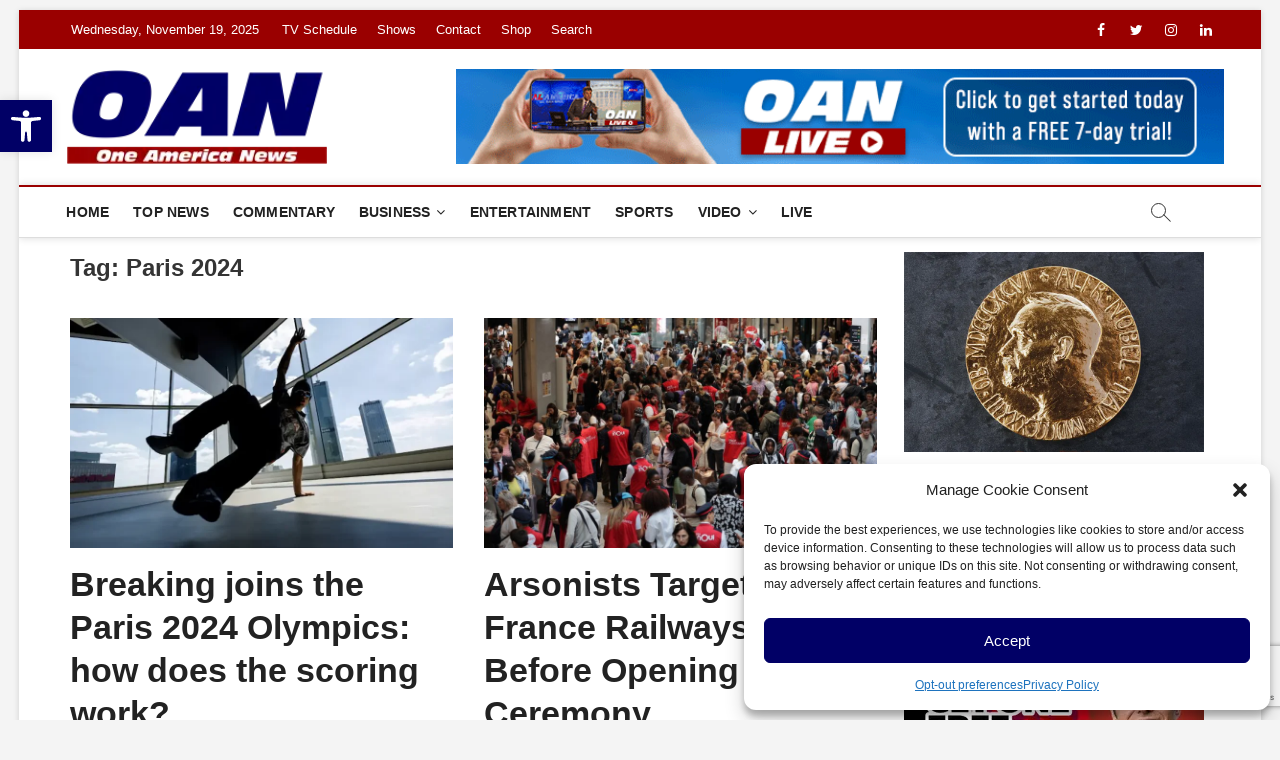

--- FILE ---
content_type: text/html; charset=utf-8
request_url: https://www.google.com/recaptcha/api2/anchor?ar=1&k=6Lc9NcwnAAAAAHLiVzd59ih0mwOnY8gBHybK1q6h&co=aHR0cHM6Ly93d3cub2Fubi5jb206NDQz&hl=en&v=TkacYOdEJbdB_JjX802TMer9&size=invisible&anchor-ms=20000&execute-ms=15000&cb=cqji7lncqxty
body_size: 45044
content:
<!DOCTYPE HTML><html dir="ltr" lang="en"><head><meta http-equiv="Content-Type" content="text/html; charset=UTF-8">
<meta http-equiv="X-UA-Compatible" content="IE=edge">
<title>reCAPTCHA</title>
<style type="text/css">
/* cyrillic-ext */
@font-face {
  font-family: 'Roboto';
  font-style: normal;
  font-weight: 400;
  src: url(//fonts.gstatic.com/s/roboto/v18/KFOmCnqEu92Fr1Mu72xKKTU1Kvnz.woff2) format('woff2');
  unicode-range: U+0460-052F, U+1C80-1C8A, U+20B4, U+2DE0-2DFF, U+A640-A69F, U+FE2E-FE2F;
}
/* cyrillic */
@font-face {
  font-family: 'Roboto';
  font-style: normal;
  font-weight: 400;
  src: url(//fonts.gstatic.com/s/roboto/v18/KFOmCnqEu92Fr1Mu5mxKKTU1Kvnz.woff2) format('woff2');
  unicode-range: U+0301, U+0400-045F, U+0490-0491, U+04B0-04B1, U+2116;
}
/* greek-ext */
@font-face {
  font-family: 'Roboto';
  font-style: normal;
  font-weight: 400;
  src: url(//fonts.gstatic.com/s/roboto/v18/KFOmCnqEu92Fr1Mu7mxKKTU1Kvnz.woff2) format('woff2');
  unicode-range: U+1F00-1FFF;
}
/* greek */
@font-face {
  font-family: 'Roboto';
  font-style: normal;
  font-weight: 400;
  src: url(//fonts.gstatic.com/s/roboto/v18/KFOmCnqEu92Fr1Mu4WxKKTU1Kvnz.woff2) format('woff2');
  unicode-range: U+0370-0377, U+037A-037F, U+0384-038A, U+038C, U+038E-03A1, U+03A3-03FF;
}
/* vietnamese */
@font-face {
  font-family: 'Roboto';
  font-style: normal;
  font-weight: 400;
  src: url(//fonts.gstatic.com/s/roboto/v18/KFOmCnqEu92Fr1Mu7WxKKTU1Kvnz.woff2) format('woff2');
  unicode-range: U+0102-0103, U+0110-0111, U+0128-0129, U+0168-0169, U+01A0-01A1, U+01AF-01B0, U+0300-0301, U+0303-0304, U+0308-0309, U+0323, U+0329, U+1EA0-1EF9, U+20AB;
}
/* latin-ext */
@font-face {
  font-family: 'Roboto';
  font-style: normal;
  font-weight: 400;
  src: url(//fonts.gstatic.com/s/roboto/v18/KFOmCnqEu92Fr1Mu7GxKKTU1Kvnz.woff2) format('woff2');
  unicode-range: U+0100-02BA, U+02BD-02C5, U+02C7-02CC, U+02CE-02D7, U+02DD-02FF, U+0304, U+0308, U+0329, U+1D00-1DBF, U+1E00-1E9F, U+1EF2-1EFF, U+2020, U+20A0-20AB, U+20AD-20C0, U+2113, U+2C60-2C7F, U+A720-A7FF;
}
/* latin */
@font-face {
  font-family: 'Roboto';
  font-style: normal;
  font-weight: 400;
  src: url(//fonts.gstatic.com/s/roboto/v18/KFOmCnqEu92Fr1Mu4mxKKTU1Kg.woff2) format('woff2');
  unicode-range: U+0000-00FF, U+0131, U+0152-0153, U+02BB-02BC, U+02C6, U+02DA, U+02DC, U+0304, U+0308, U+0329, U+2000-206F, U+20AC, U+2122, U+2191, U+2193, U+2212, U+2215, U+FEFF, U+FFFD;
}
/* cyrillic-ext */
@font-face {
  font-family: 'Roboto';
  font-style: normal;
  font-weight: 500;
  src: url(//fonts.gstatic.com/s/roboto/v18/KFOlCnqEu92Fr1MmEU9fCRc4AMP6lbBP.woff2) format('woff2');
  unicode-range: U+0460-052F, U+1C80-1C8A, U+20B4, U+2DE0-2DFF, U+A640-A69F, U+FE2E-FE2F;
}
/* cyrillic */
@font-face {
  font-family: 'Roboto';
  font-style: normal;
  font-weight: 500;
  src: url(//fonts.gstatic.com/s/roboto/v18/KFOlCnqEu92Fr1MmEU9fABc4AMP6lbBP.woff2) format('woff2');
  unicode-range: U+0301, U+0400-045F, U+0490-0491, U+04B0-04B1, U+2116;
}
/* greek-ext */
@font-face {
  font-family: 'Roboto';
  font-style: normal;
  font-weight: 500;
  src: url(//fonts.gstatic.com/s/roboto/v18/KFOlCnqEu92Fr1MmEU9fCBc4AMP6lbBP.woff2) format('woff2');
  unicode-range: U+1F00-1FFF;
}
/* greek */
@font-face {
  font-family: 'Roboto';
  font-style: normal;
  font-weight: 500;
  src: url(//fonts.gstatic.com/s/roboto/v18/KFOlCnqEu92Fr1MmEU9fBxc4AMP6lbBP.woff2) format('woff2');
  unicode-range: U+0370-0377, U+037A-037F, U+0384-038A, U+038C, U+038E-03A1, U+03A3-03FF;
}
/* vietnamese */
@font-face {
  font-family: 'Roboto';
  font-style: normal;
  font-weight: 500;
  src: url(//fonts.gstatic.com/s/roboto/v18/KFOlCnqEu92Fr1MmEU9fCxc4AMP6lbBP.woff2) format('woff2');
  unicode-range: U+0102-0103, U+0110-0111, U+0128-0129, U+0168-0169, U+01A0-01A1, U+01AF-01B0, U+0300-0301, U+0303-0304, U+0308-0309, U+0323, U+0329, U+1EA0-1EF9, U+20AB;
}
/* latin-ext */
@font-face {
  font-family: 'Roboto';
  font-style: normal;
  font-weight: 500;
  src: url(//fonts.gstatic.com/s/roboto/v18/KFOlCnqEu92Fr1MmEU9fChc4AMP6lbBP.woff2) format('woff2');
  unicode-range: U+0100-02BA, U+02BD-02C5, U+02C7-02CC, U+02CE-02D7, U+02DD-02FF, U+0304, U+0308, U+0329, U+1D00-1DBF, U+1E00-1E9F, U+1EF2-1EFF, U+2020, U+20A0-20AB, U+20AD-20C0, U+2113, U+2C60-2C7F, U+A720-A7FF;
}
/* latin */
@font-face {
  font-family: 'Roboto';
  font-style: normal;
  font-weight: 500;
  src: url(//fonts.gstatic.com/s/roboto/v18/KFOlCnqEu92Fr1MmEU9fBBc4AMP6lQ.woff2) format('woff2');
  unicode-range: U+0000-00FF, U+0131, U+0152-0153, U+02BB-02BC, U+02C6, U+02DA, U+02DC, U+0304, U+0308, U+0329, U+2000-206F, U+20AC, U+2122, U+2191, U+2193, U+2212, U+2215, U+FEFF, U+FFFD;
}
/* cyrillic-ext */
@font-face {
  font-family: 'Roboto';
  font-style: normal;
  font-weight: 900;
  src: url(//fonts.gstatic.com/s/roboto/v18/KFOlCnqEu92Fr1MmYUtfCRc4AMP6lbBP.woff2) format('woff2');
  unicode-range: U+0460-052F, U+1C80-1C8A, U+20B4, U+2DE0-2DFF, U+A640-A69F, U+FE2E-FE2F;
}
/* cyrillic */
@font-face {
  font-family: 'Roboto';
  font-style: normal;
  font-weight: 900;
  src: url(//fonts.gstatic.com/s/roboto/v18/KFOlCnqEu92Fr1MmYUtfABc4AMP6lbBP.woff2) format('woff2');
  unicode-range: U+0301, U+0400-045F, U+0490-0491, U+04B0-04B1, U+2116;
}
/* greek-ext */
@font-face {
  font-family: 'Roboto';
  font-style: normal;
  font-weight: 900;
  src: url(//fonts.gstatic.com/s/roboto/v18/KFOlCnqEu92Fr1MmYUtfCBc4AMP6lbBP.woff2) format('woff2');
  unicode-range: U+1F00-1FFF;
}
/* greek */
@font-face {
  font-family: 'Roboto';
  font-style: normal;
  font-weight: 900;
  src: url(//fonts.gstatic.com/s/roboto/v18/KFOlCnqEu92Fr1MmYUtfBxc4AMP6lbBP.woff2) format('woff2');
  unicode-range: U+0370-0377, U+037A-037F, U+0384-038A, U+038C, U+038E-03A1, U+03A3-03FF;
}
/* vietnamese */
@font-face {
  font-family: 'Roboto';
  font-style: normal;
  font-weight: 900;
  src: url(//fonts.gstatic.com/s/roboto/v18/KFOlCnqEu92Fr1MmYUtfCxc4AMP6lbBP.woff2) format('woff2');
  unicode-range: U+0102-0103, U+0110-0111, U+0128-0129, U+0168-0169, U+01A0-01A1, U+01AF-01B0, U+0300-0301, U+0303-0304, U+0308-0309, U+0323, U+0329, U+1EA0-1EF9, U+20AB;
}
/* latin-ext */
@font-face {
  font-family: 'Roboto';
  font-style: normal;
  font-weight: 900;
  src: url(//fonts.gstatic.com/s/roboto/v18/KFOlCnqEu92Fr1MmYUtfChc4AMP6lbBP.woff2) format('woff2');
  unicode-range: U+0100-02BA, U+02BD-02C5, U+02C7-02CC, U+02CE-02D7, U+02DD-02FF, U+0304, U+0308, U+0329, U+1D00-1DBF, U+1E00-1E9F, U+1EF2-1EFF, U+2020, U+20A0-20AB, U+20AD-20C0, U+2113, U+2C60-2C7F, U+A720-A7FF;
}
/* latin */
@font-face {
  font-family: 'Roboto';
  font-style: normal;
  font-weight: 900;
  src: url(//fonts.gstatic.com/s/roboto/v18/KFOlCnqEu92Fr1MmYUtfBBc4AMP6lQ.woff2) format('woff2');
  unicode-range: U+0000-00FF, U+0131, U+0152-0153, U+02BB-02BC, U+02C6, U+02DA, U+02DC, U+0304, U+0308, U+0329, U+2000-206F, U+20AC, U+2122, U+2191, U+2193, U+2212, U+2215, U+FEFF, U+FFFD;
}

</style>
<link rel="stylesheet" type="text/css" href="https://www.gstatic.com/recaptcha/releases/TkacYOdEJbdB_JjX802TMer9/styles__ltr.css">
<script nonce="pqQ7psr8atKIT1E2BUqE0w" type="text/javascript">window['__recaptcha_api'] = 'https://www.google.com/recaptcha/api2/';</script>
<script type="text/javascript" src="https://www.gstatic.com/recaptcha/releases/TkacYOdEJbdB_JjX802TMer9/recaptcha__en.js" nonce="pqQ7psr8atKIT1E2BUqE0w">
      
    </script></head>
<body><div id="rc-anchor-alert" class="rc-anchor-alert"></div>
<input type="hidden" id="recaptcha-token" value="[base64]">
<script type="text/javascript" nonce="pqQ7psr8atKIT1E2BUqE0w">
      recaptcha.anchor.Main.init("[\x22ainput\x22,[\x22bgdata\x22,\x22\x22,\[base64]/[base64]/[base64]/[base64]/[base64]/[base64]/YVtXKytdPVU6KFU8MjA0OD9hW1crK109VT4+NnwxOTI6KChVJjY0NTEyKT09NTUyOTYmJmIrMTxSLmxlbmd0aCYmKFIuY2hhckNvZGVBdChiKzEpJjY0NTEyKT09NTYzMjA/[base64]/[base64]/Ui5EW1ddLmNvbmNhdChiKTpSLkRbV109U3UoYixSKTtlbHNle2lmKFIuRmUmJlchPTIxMilyZXR1cm47Vz09NjZ8fFc9PTI0Nnx8Vz09MzQ5fHxXPT0zNzJ8fFc9PTQ0MHx8Vz09MTE5fHxXPT0yMjZ8fFc9PTUxMXx8Vz09MzkzfHxXPT0yNTE/[base64]/[base64]/[base64]/[base64]/[base64]\x22,\[base64]\x22,\x22wq3Cg8KHH29cehnCrcKDwrZTw5DCuMOYdMOtRsK0w4TCtSpZO37DrTgawpkLw4LDnsOMWCpxwo3Cp1dhw5XCr8O+H8OJWcKbVCdjw67Dgw3Cg0fCsnBwR8K6w6RsZyE3wp9MbhvCmhMafsKlwrLCvz15w5PCkBnCv8OZwrjDjQ3Do8KnNMKxw6vCsw/DjMOKwpzCmXjCoS94woAhwpcZLkvCs8OZw5nDpMOjW8OMACHCsMOGeTQWw6AeTgrDqx/CkXITDMOqSkrDslLCmcKwwo3ClsK7TXYzwpXDi8K8wowpw4otw7nDoDzCpsKsw6x3w5Vtw4xqwoZ+AsK1CUTDhMO8wrLDtsOOAMKdw7DDmG8SfMOZc2/Dr0J2R8KJA8O3w6ZUVGJLwoc4wq7Cj8OqT3/DrMKSDMOsHMOIw6rCgzJ/VMKfwqpiMFnCtDfCmwrDrcKVwrl+Gm7ChMKwwqzDvhRfYsOSw4rDusKFSE/DocORwr4BIHF1w6o8w7HDicOvGcOWw5zCkMKpw4MWw5RFwqUAw7XDl8K3RcOvbETCm8KgblQtPlrCoChVbTnCpMKpWMOpwqw8w4Frw5x4w43CtcKdwoVOw6/[base64]/[base64]/ChFUjwrnDk8Onw7LDhxjDtwlPOBVFfMKRwrsQNMOfw61nwrZNOcKwwpHDlsO/w7Elw5HCkTx1FhvClMOMw5xRc8Kxw6TDlMKqw4jChho6wqZ4ShAlXHo9w6pqwplKw6sBE8KDKsOLw53Di0dBCsOnw7zDl8OSEGd7w7vCpF7DiEPDmw7CucKiUCBvEMO8bsOrw6pvw7LCt0bDk8KiwrDDisOVw6sqVkJ/[base64]/DisOpYcK3R8KkwpvCuEfDjzrDiAXCvF7ChMKAGRw2w6dUw7HDvMK+LVrDpXzCvD4Xw6fCtcK7LMK1wrY2w597wqfCtcOcTcOeCkrCo8OFw4nDr1/[base64]/[base64]/[base64]/ClQlZTMOPNCh+E8OKw5tJw5InwqDCmMOACwUnw4PCly/[base64]/DsMOvSg9aCzLDocOIOB9jbMKOPj3CgcK7NTwOwoBRwrvCtMO+bGbDmALDscKCwoLCusKPARTCj0vDp0HCiMOZGwHDpxcNfR7CkBVPw5LDosOuAAjDjyx7w4TCi8KwwrDDkMK/OiETJxNLD8KZwpsgZMO8LDlaw4YpwpnCkDLDp8O8w48ofWdvwo51w6Z/w4/DsEvDrMOyw4djwoQVw63Cik4BZzfDqwzCmjd9OSU2acKEwphsZsOKwrDCtcKZNsKjw7jCjcKwPUpNQ3fClsKuwrAJOjrDmXZvfwxYRcOYFA/[base64]/w43DhMO3On85w5TDk1rDvcOQwobDsh3CjRkXwo9BwrQcdMKpwr7DvSsywqDDmDnClMK6M8Kzw6w9OsOqTBZfGcK5wr5iwrPCmQrDmcOLw7jDhMKYwrYtw4jCn07CrcKlNMKlw5PDk8OXwpvCpEzCoVw5aE/CsHUrw6gSw7fCuj3DjMK0w6jDiRM6H8KOw7/DoMKsXsOZwqQew7PDqMOXwq/DpMKHwq/DlsOqaSsfY2EKw5NgdcOGccKrBhFcU2Jaw5DDhcKNwqFDwrfCqwIzwrBAwpPCtSzCji1Pwo/DhgXCk8KeWQpxdR7Cs8KdVcO5wowVWMK9wqLCkSrClMKPI8OAAiPDpg0KwrvDowrCuwMEb8K7woTDtSLCmMOzIMKEbHQ1X8Ouw4YuCjDDmTfCoW1nYMOAFMOGwpDDgTvCs8OjbTPDpmzCnB4LU8KdwqzCpirCvw/ComzDmW/DqEDCugR1XzvCm8O5HMO2woDCu8K6SS4WwpnDrsODw64ffhBXFMKjwodoA8Kjw7Jgw5LChMK7W1pVwqbCtAU2w6LDl3NkwqEjwqdVSEnCi8OUwqXCsMKDDHLChkvCt8OOIMOcwrA9XWzDj0vDgXUBN8Oiw6JNUcOaD1fDg2/DvBISw6xuHALClsKSwrIrwr7DiEDDln9MNx4gFcOtQXclw4ZiK8O0w6JOwr9Rcjssw64Ow6nCg8OkPMOYw7bClnbDl0kMf0DCqcKMES5Lw7vCrznCtMKjwrEjaSvDqsOcNmXCscOzPlY/a8KRW8O4w6pua37DrsOgw5LDuDPCssOfP8KEZsKPZsO6OAs/FMOYwpDCrggLwo8dWWbDuw3CrCjCmMOzUgE6wpzClsOaw7TCvsK7wr0Cwrwew6Ejwqp0woY2wo/Dl8KHw4F0wp4lS0rCicK0wp05wrJbw5lIPcKqO8K9w6TDkMOtw50iIHXDisO0wpvChWbDjcODw4LDk8ORwpUAXsOAR8KEaMO6UMKPwpMqcsOwcRl4w7TDoBR3w6Uaw7vDiBTCkcKWAMKQB2TDssKdw5/Cljp2wo8RDDIdw5cgZMK2EcOqw7xKfAZUw50cPyXCg1Z+QcOxUSgcW8KTw6nCgCBlbMO6VMKtHcOCdWTDjFnDoMKHwqDCrcK8w7LDpcOzGMKpwpgvdsKDw6ElwrrCqSU0wotww7TDsiPDr2ENI8OPLMOkfSVLwqMUYMOCMMO4cAhTK2vDhSHDmEnCkT/DvsOiTcO0w4jDpA4mwowhWcOVJCHCmsOmwoBwZFNvw5I/w6wYaMOowqkzK2PDtQE9wo5Nw7E7WUsOwrrDg8OAWCzCvjfCmMKcYsKCOMKJBiROXMKAw4bCk8KHwpRURcKywrNtBCgBXh/DkMKvwqRVw7JobcKqwrcATX8HPQfDjE5pwqrCtcK3w6bCrTtxw78GbjrCi8KjdURIwrrCrcKddzlDKm7Dm8OIw4Vsw4XDmcKiLFlHwppKfsOGesKXEQzDiToxw7cGw6/DoMK/I8OgUBgWw6zCj2dqw4/DrcO7wpbCqzkqfi/DlMKvw5FAP3ZNYsK5FwIzw79Qwp87fwzDoMOnXMOXwo5Lw4diwqc1w69Cwr8pw4nCmQrCiV99Q8OrCUFrRcKIAcK9FgfCrhg3AlVKJTw9I8KgwrNJwowcwqXDpMKifMKtFcKvw4LCi8KXWnLDosK5w5/DsQYhwqBow5jChcKmPsKEHcOYPSZOwqsqd8ODC303wqzDrDrDnkNpwpJOOjrDmMK7KHclIEHDhMOEwrcBNsKUw7vCl8OUwobDowYHcE/[base64]/ChMO1wp/[base64]/CydgHHpnwrAjSQFyMVhXJ1HCjwB6w7nDtDbCmsK7w4jCgm9rPBczwo3Dh3PCr8O/w6lnw7xowqbCjMOOw418XV3Dh8Okwoclw4A0wqLClcKEwpnDnVFRKA5Ww74GNyszByXDm8Kyw6huT2oVZA0Mw77CiwrDrXHDgBHCpi/[base64]/Ci3M2w7Q2SnvDl0nClsKlwpPDjmojIBLDv8Kxw4RzwpbCpMO1w7DCvUrCsRUqRkwiGcOLwrd1YMOYw4bCicKbfMKMEsKnwrQOwo/[base64]/[base64]/CsMOdwr3Dh8Oww5RHw7bDm8OTw6p0w6pdwo7CilItVsK7PFxqwqXDgsOLwrFFw5x7w5HDiwUjWMKJPcOaFWIuHnF1L2A/RVTCnhnDsyrCrsKLwrgkwqPDvcOXZUcDXSRbwpddBMONwozDq8K+wpp2f8KWw5wpfMKOwqQobcOZeHXClMKOVj7CqcOzL045G8Ojw5t2eitCA13Ck8OiZ04qdWHCvUMNwoDDtlR9w7DCoBTDgnttw6PCssKhYTbCmsOqNsKlw6BrV8OBwrdlwpV3wpPCn8OpwqspfS/DpcOBDEY2wq7Ctk1EKsOUHCfCnkEbSF3DvsKfSVXCr8Onw65Swq3CvMKoM8OlUA/DtcOiA3R7GXc/V8KXGSI1wo8jWsOWwqPCkHhccmTCry3DuA0pVMKuwrxzek0kMR/ClMKvw4QRKMK0e8ORTSFnw759wpjCgA7CgMKfw6DDusKXw73DqxQfwq7Cp0hsw53DoMKoRcKowo7CvMKbW1PDrcKeEMOtK8KHwo1eF8O1dGrDrcKFMB3DgcO8worDocOWLMK9w6vDiFvCkcOPesKyw6YqDTvDncORNcOgw7YlwoN7wrc8E8KtWXB3wpV/w5oHDMKPw7HDjnQnc8OxRhsZwpnDqsOCwrwew6Vnw5Mwwr7DjsO7TMOwMcOuwq93woTCoXnCnsO/JmVwRsK4PsKWa3t/fVjChMOifMKsw7chIsKuwohgwpVwwp9sZMKTwp3CusOzwrNQF8KiWcOYRTzDuMKlwonDvMKawoLCo3FhFcK9wqfCrko0w4/DgcOyDcO/[base64]/w7PCtMKpwqbDvAsTw5XDg8K9DsKVGsOMZSDCqE1uQyXDhWDCoQXDmggTwrBrJ8KXw75GE8OsRsKtIsOQw6dPYhHDscKBwop8P8Ofw4ZkwrLCoBpZw57DuytgWHhVKT/CksK1w4lLwrvCrMOxw6B5woPDglYow78sCMKtJcOeTcKCw5TCvMK5Fl7CpUEZwqIywqURwpA/w4dEPsO3w5nCjmQjEcOyNH3DvcKUCkDDi0ZAW2zDrWnDuX7DqcKCwqxtwrcSFiXDtCc4w73Ch8Ocw49Of8K4TTbDuHnDr8Ouw5kSXMOHw6Z9B8OWw7XCj8Kmw4DCo8OuwosDwpcxY8Osw44Jwr3CoGBdIsOUw6DDiBl4wrDCgcKKMyF/w4pJwpbChMKqwrQxL8KcwrUaw7jDsMO8EcK2NcOaw7wwBjfCi8O2woxmBjPDqzPCtisyw4HCtQwcwrHCnMOxG8KXFTE9wojDosOpB2/[base64]/DsMK/wqYFw47CsHbDvMKxw6FUXAsJw4QdwqLCm8OqfsKcwpLCt8K6w5s4woXCmcO8wpNJMsKjwoNWw4XCpwEhKysgw4nDuiEvwqjCg8KZLsKQwo5hCsOQUcK+wpwQwqfDo8Ohwq/DuxHDiwXDtSnDnAvCkMOzVkjCrcO1w5tyQFLDiC7Ci1/DgyzCkgAFwqTDpMOlJENEwoAuw4zCksKXwpQgFcKsasKEw5g2wq54RMKYwr3Ck8Oow7wcfsKxY0XCuBfDr8KYXk7CsDheHcO/[base64]/[base64]/CsnLCrMKUc8OvQsK8wozCkcKOF8KxwqXDr8K0wolFZhASwoPCp8Oow6xWVsKFccKTw4lxQsKZwodOw6rChcOmUMODw5TDicOgFXrDg1zDsMORw5nCosO3aFZ/LcOdVMO/wpAIwqESLn8RJDovwrLCpHPClcKFfgPDr37CgEEYE3/[base64]/[base64]/[base64]/[base64]/CoFfDqsOBZMKxwofCisKMWT/DonnCoMOtHsKMw7vCg1J5w7rDocOZw6NsCsOYNGnCj8KXcXVOw4bCnDhHRMOEwoV9WcK0w7plwqYUw4Y+wqspa8KEwr/CgcKQwpfDpcKlKx/[base64]/DmsOIJSUCwpHCtHnDljVCwr0Zw6rCnD8YTTM8wp7Dh8KWLcKDEzHChlXDicKFwqHDjn9bZcKVR0vClSPCmcOxwp5gfi3CkcKVcAYoGBLCncOqw4Zpw5DDpsOuw7LDt8OXwozCvCHCsRwoDVsQw6/Cu8OCCjXCnMKwwoptwrnDn8OEwojCisOBw7XCvsOxwrjCncKMUsO0S8K1wo7Cp0B5w6zCugQ+dMO5BgEfG8K+wptiwq1Lw4fDusOWPVxbw6stccOywrVdw7vCj0jCjnLCtVUVwqvCvwxYw6lRM0nCnXXDlcOcPsKBbzUvX8K/esOxFW/[base64]/DmsOgw53Ctm7DqT/DkEQpY8OwVsO4wr/[base64]/[base64]/DgFnCi8ODCMOSW8KQw5vDicK0wrUNwqrCmcOfWH7Chz3CgmDCsEZnw5jDkkELSCwSC8OLasK3w5/DlMK8MMO4wpQGd8O8wqfDkMKsw4nDhcKgwqDCoSPCnjbCs0xHFE7DnTnCuCzCucO3DcOxeFAPGG3CvMO4PWjCrMOOw7TDlMO3LWM0wrXDqRHDssKuw55Yw5pwKsK3OMK2RMKxPA/[base64]/DvkXDsHTCtlfDhWJzw6V0YMOHfWbDjAVBIXITd8KZwpzClhhKw4HDpsOHw7PDi0FRPFspw4HDv0bDnVAyCh1HW8KYwp1HTcOkw73DkRoIN8O+wpTCrcK9a8OSBMOKwqVLaMOpGkw6VcKyw4rCicKWwrZTw5oUWHPCuiHDgcKBw6nDtMOaKiN1Y0pbFQ/DrX/CjD3DvABBwpbCqkfCoWzCsMKow4VMwr5bbFJ5EsKNw5HCjUtTwpTDvRIdwq3CvX5aw742w5Esw7wcwrnDucKce8OFw45CWVI8w5XDqHvDvMK6Vmocwq7DpUsqBsKsKyAjRRcaA8OLwr3Cv8OUX8KJw4bDoTHCnV/CkAZ9wozCgX3DqUTDgsOIZ0gHwpbDpB/Dt3zCt8K2EjU3ecKFw5NsN1HDvMKvw5TCo8K2TcOww5oWXgYyZyvCpS7CssK0FcOVW37CsGB1L8KFw4N1w6Ygwr3CgMOtw4rChsKUHcOjbRvDncKZwp/DoQk6wpAMeMO0w5oKAsKmKUjDnAnCnjRcUMKLZ1LCucK2w6vCqmjDpgbCjcOyXTBEw4nChTLCpAPCmSItccKoeMOpekjDl8OYw7HDlMK4WVHDgkk4X8OSEsOLwpBPw7HCncObbsKcw6nCkibChQDCll8iXsK7CyIpw43CuQFISMOwwoHChWPDuxscwqtXwo49DGzCkU/Do1bDjQjDm37DkD7CrcOpwqkSw6lVw6nCjGVmwoJXwqTCvEbCpMKGw4nDpcOufcO0w71gCzx6wp/CucOjw7UEw7nCs8KXIwrDoSvDrUrCncOKZ8OFw4Naw7ZewpxOw6UCw4g3w5LCpMKqScOiw4rDosK4YsKccsKPO8KyCsO/w6jCqXwHw6A3wr4vwoHDiErDqkPCnynDnWnDmSXDnR8uRmgFwrLCohfDr8KNDgESMwvDnsKnXQDDljrDhzPCoMKUw4TDssKOIH/ClxIkwqM0w6tPwrFmwqRia8K0JkpeAUvChcKEw6tIw5gqAcO/wqtJwqbDp3vCgsKeTsKAw6PDgsK/HcK5w4nCjcOTXMOdRcKIw5fDhcOwwqc6wp02woDDpW8cwrPCgVrDvsKuw6Flw6HCmMKWSFDCo8OyHDvDhm/[base64]/CpcO+w79MJjTDhhBnwqoSw5gUNF/DnMOJw7JiNWnCn8K4bhnDkl8zwo/CgTLCiUzDjz0dworDvz3Dox1wLmd1w5LCiQLCqcKTeS9VW8OLU1DCvsK8w7LCrC/DnsKzUWIMw6RMwoJFDTfCpSzDs8OAw646w7PDkzrDtj1TwqXDtQZFKEY/wqEuwpXDjMOWw6kyw4F0b8OLKGAZIi5jaHnCkMK8w7sUwocxw5/DsMOSHMKaW8KRBmbChW/[base64]/wq0FwqTCtAFBwo8Qw6rDkzRlwqbDtE4HwqDDsFtwE8ONwpx9w6DDjHzCkkI3wpjDjcO6wrTCscKFw718OUJ5Um/ChzpyXcKZTXLCm8KdTA9USMOLwrsxPyIYWcOuw4DDvTLDvcO2cMOxXcOzGsKyw75eZyk0djgXawItwoXCtkUxLjJWw4Vyw5NDwpzDnjxFVQdPKG7CqMKAw4N7eCVDb8OEwr3CvSTDkcOIV07Dny4FMRNZw7/[base64]/CqcOrwonClmNgwrlHwq3DnzsIMilswpXCkyLDmElJazhbNzl4w6TDsRJiAy4QacKqw4x6w6HCs8O4aMOMwptuFMKdEcKqcnV8w4XCuQ/DrsKxw4jDn27DpH/[base64]/Dgjp3w5vCgQTCmUNWwofDgxjDhVtaw7rDh14Aw6oaw5HDogvCqgMww4bCgEFsC3tsfl/ClAYlEsOHUVbCp8OIacO5wrBaGcKRwqTCgMOEw6rCsBnCok87GhYNLFEDwrfDuzVpfSDCn3h4woDCk8O2w6hFH8OPwofDsgIFHsKrAhXCq2DDn24dwoDClsKCNw4Dw6XDqS/CssO9ecKUw6I7wpAxw7INe8ORE8O7w5TDmMOWNhV2wpLDpMKnw7wYZcOVwrjCohvCtcOww5w+w7TDtsKOwo3Cs8KMw7fDvsKEwpRPw7jDksK8ZSIiEsKdwqHDhMK0w48MNiMrwpx5WFjCoC7DocKIw53CrcKrZsKFZyXDoVgJwrwkw7FRwq3Ctx/DosOXbR7DnF/DrMKcwrDDvQTDrn/CrcOQwo9ZMwLCmmgywpBmw6xhwoJjKcOTFxhUw6bCoMK3w6LCtwfCuiXCuHvCqWvCpDxVR8OOJXdhO8KOwoLDhTZ/w4PDvAjDt8KnMsK+a3nDiMK0wqbCmw7DjxQGw7nCjwkxFBRGw75pT8ORIsKqwrXChV7CrzfCrcKLSMOhEwBaEz5Tw53CvsK+w6zCnB5GATnCiEU2SMKaViVmIjzDt3jClDgAwpBjw5cBacOuwr53w4ZfwpFoXsKaW28vRT/CkQ/DsQUVBn0yYz7Dh8K4w7UEw5PDlcOow6xpwqXClsKcKidWwpnCvyzCiWprIMKMbcOUwoLCmMKLw7HCgMOHUQ/DpMODRCrDvidcODViw7YowpF+w4PClsKBw7HCvsKXw5cKfDPCt21Nw6HCjsKfZjosw6ltw71Rw5LClcKVw7bDmcO2Yyhrwp82w6FgQxTCgcKPw7swwoBEwqBnTT7CscKpagsiEmDCssOFT8O9w7XDlMKGdsK0w6F6MMKwwrFPwp/CgcOuDWt4wqMuw6wiwrESw5XDlcKeSsKLwqt9ZC7ChkYtw7U4STUFwrUKw5vDpMO4wrvDjMOBw5MIwphbP2/DvsKAwqvDk2XCosORR8Kgw4LCv8KLecKXMMOqcibDncKhSHjDv8KBF8OHQmPCqcOmT8O7w40RfcKCw6DCtVFuwq42Qm8Gw5rDgEPDjsOhwp3DmcKWDSdSw7vDisOrwp/[base64]/[base64]/DssKiZFp9w6REwrRAwobDk8OVY2Qvw7HCpcKwwpzDocK9wojDvsOgVF/ChGYwD8KywpXDrxg2wrFdcDXCpzp3w5LDiMKLITHCnMKlQcOwwoLDrTEwFMOHw6/CqwQZB8KLw5ZZw7oKw7XCgBPDpWZ0GMO5w795w44Ow6g0QsOici/CnMKbw7ALTMKNR8KQJWPDksKeMzV7w6YZw7fCpMKMAB3Cq8OJT8OJVcK4M8OVV8OiMMOvwq/[base64]/GsKrVcKzwrhDw6DDp2w9w6zDtihVw6/Dqy5nejTCi2vCocK0w7/DjsObwoUdCTduwrLCkcKbZsOIw5BMwqTDrcOmw5/DqcKFDsOUw5jDi1kTw58hZC0swrknecOXAjNbw6VowrjCvEkswqTDncKEAyk7YRjDignDjcOJwpPCv8OxwqUPLUZWw4rDkAjCmsKue159w4fCuMKPw7g5H1ERw67DqWTChMK2wr1/QsKpbMKqwrrDs1rDg8OFw5YFwoYXOcOcw75MZcK3w5PCnMK7wq3CkBnDncKAwp4Xwohgw5gyYcOPw4MpwoDCqkZQOmzDhsKAw7ASaxsPw7vDoU/[base64]/CpX03wrIqwqQic2JUwr96wrQowqLDpDkgw7/[base64]/SMOOw75WwofCjichw4Y5TsKywpHCicOxTMOATH/CnnkxfD1yEDTCuxjCscKfSHgkwonDtlRxwpjDr8Kow7/CusO1X2vCgHrCsAXDoTBbZcOKJQk6wqfCksOeC8O2E3wCY8Oyw6Qyw6LDgsOBUMKMWlbDjj3CrsKaK8OYO8KYw5Y8w5XCuAouZsK9w6wnwodPwq59w69Tw6gzwrLDocKhRSzCkFhme3jClX/CrEEySyJdw5Mmw6jDicO6wp8iScK6G0lhYsOTFsKrX8Kjwop5wrRMd8OEDm9EwrfCrsOFwrHDkjdOW03CmT5pJ8KLSmLCi0XDkUDCo8KIfMOHw5TCs8OaXcO5KnXCiMOXw6Zgw6APfcOwwoTDvzPCscKMRjR+w5A0wrLClyHDkCfCmD8Zw6NBFxbDp8OBwp/DtcOUZcKjwr/CngrDkCdvTQ7CuxsGQGhewrfCvsO0K8KSw7Yvw6rCpHXDt8OZDELDqMOtw5XCuBsZw7xgw7DDoUvDqcOnwpQrwpoiMBrDhgbCv8K5w5Fjw7/ClcKdw73Cg8KVF1szwrLDqUF0fzHDvMKoV8OSYcOywrlpbsKCCMKrwq8yZlhQJCFDw53DnG/[base64]/Dk8KDP2hfwqfCj8KXXsOFwrFkIEZDw7xxwrbDlXNZwo/[base64]/DscK6wqA/YD8rR28rwqpew4Qew4Riw5BwG0wiPkbChyh5wqZywpEpw5DCmcOXwq7DkSHCo8KyPGzDh3LDucKpwoFOwqU5bR7CpsKCNAJDT2J8IhDDgmZEw6XDlsOTKcOfCsKfSTtyw54Lwr/CusOwwo1LTcOUwphPJsOFw5E5w5pRKz8iw7PClcOswrPCocKvfsOzw44rwqLDjMOLwp1iwqkKwq7Dh3AdSDTDjsKUc8KOw6lhdMOyesK1QDPDpMOMEVY/wqPCsMOyYsK+HFvCnBrCqcKxFsKhQ8OIBcOqwpRRwq7DhEt2wqMyRsKmwoHDp8OMKFUkworCnsK4esKUc2gBwrVUbcOOwrN6H8KFHsOGwqIpw4XCqng/IMK1I8KiCUXDjsOUYsOmw6PCoCgzM31qJUAOLl0vw4LDv3l/LMOnw6zDk8Ouw6/DmsONacOAwqzDtMO2w57DmFE9M8K9NDbDrcKOwotTwrnDucKxJsKgT0bDm1DCnTdew6vCp8OAw40UbDIiLMOoaw/[base64]/CqcKxwrV6clTDp8KMSGvCsi46w5ZMM2NjBA4CwqXDjcOVwqTCnMKMw7rClEPDhXRbE8OMwr90V8K3E0bCsUlYwq/ClMKfwrzDssOOw7DDjg/DkS/DnMOawr0LwoHCn8OTcGxRKsKuw6bDkW7DuRzCkwLCl8KZODRqQ1gmaFxew6Ahwp5Kw6PCp8KywpR1w7LDmUzCl1PDtDJyK8KnCDZ9LsKiMMK9wqDDlsKYS0l8w6XDgcKywo8Bw4fDksK+YTzDvcKEaAjDgWZhwqALRMOxIUhZw6AZwpccwoDDrD/CnlVvw6LDpcKQw5NJWcOlwr7DlsKDw6XDmXLChRx9Sj/CtMOgYic2woZbwpd8w7TDpwd+DsKZUV8mZ1PCg8KYwrDDtGNFwpEiD3ssHRhyw7pLTBw4w7hww5RLfQBvw6XDhcK+w57DncKCwrUyPcOGwp7CsMKCGwzDrUHCpsOOGMOLfsOuw5nDisK9BB5ddWHCkmUlDsOOL8KcdUJ2UU0ywrxwwrnCq8K/ZTQfCcKVw67DqMO7KcK+wrPDhsKDPGrDiUY+w6pXGnZCw4Nww5rDg8KFC8O8dAQ0Z8KzwpIAIXdbXzrDhMOGw49Nw6PDjgfDpFEZd1xPwodFwp3Dv8OywoM/[base64]/Dm1/DvcOYw7JSwp4mRVVaw5HDucOrw6nDsMKqwr3Ci8OawrE9woZyYsKWYMOxwq7CgcKHwqHCicKowrNdwqPDoXYJOmdvA8OAw4Ebw7bCqXzDsgzDv8OkwrzDqQ/CqsOmwppLw5zDs1/DszE3w6dMOcOhSMOGd0nDrMO9wqBWOsKDdz0vc8K8w49owo/Ct1HDrcOkwq0SIkwvw6kcTGBqwrhROMOeBnXDp8KPV2/CusKQKMOsNgvCnVzCssOFw5TCncKnNCFsw5YBwqRyBXVwJMOmPsOVwq3Ch8OUEWvDj8OBwpZewooNw4AGwobCr8ObPcOdw4jDhzLDiWnCpMOtB8OkbGsmw7bCo8OiwoDCmwo5w77CpsKrwrcSBcOrRsOuIsOmDFJuc8Obw4PCuVU/PsO4W3MHXSrCkEvDjMKpDn5+w6LDpV9lwrR5fAvDlTpgwpPDpF3DrAlhOUZQw4LDpHF2EcKpwpk0wp7CuiUjw7PDmAgrZ8KQVsKrJ8KtEcOZWB3CsQlsw4bCqWDDgy80YMKQw4kswq/DrcOOecOrBHvCrMOPYMOnScKnw7XDrsOwahB4a8OPw6bClUXCv28nwo03RsKcwoLCucOvARUDecOEw5XDgXMSAsKZw6XCoQLDgMOqw4xmdXVewrXDtn/[base64]/CuBvCn8O2XcKNw7rCrMOww7nCh8Osw6zDkxE8L8O3IFPDlQ4vw57Cj2JKw5t9PU3CmkvCnWvChcOMXcODF8OuXsO/[base64]/[base64]/[base64]/[base64]/CisOCVcKuwr1lw77CgsOTWcOdw4zDvcK1YgnDgMKLbsO2w5rDgXNNwogJw5DDs8K7W1QPwp7DvDgPw7jDvkDCnlJ5SHLCq8KLw7PCvy4Nw5bDnMKRKUZaw5zCsSwlwrrCnlsAw5/CisKPbcODw5VPw5l0BcO0IR/[base64]/CnFMfRsKRw5DCksO7w5ISSynCqsKIVMOQMRbDpA3Dj2bCmcKdFTTDribCglfDoMOEwqTCj0MZIkc/VQ5bdMKfRMKuw4LCiEfDg1dPw6jDh3haEFnDkTzDvsO0woTCvTE7UsOgwq4Pw6txwoTDiMKZw7s1Y8OoB28lw4Zow6HCh8O5Sj4kexQ7w6oEwoENwqTDmE3CrcOOw5InLsKowqHCvWPCqk/DusKuSDrDtT9dJi7DvsKHWiUPQwTDo8OzDgghb8Odw71FPsOrw7PCpjrDvmdZwqZZE0k9w4gwf1fDs2XCnAbDvcOSwq7CvhcwOXbDt2Erw6TCtMKwRDFtNE/DqBUmMMKYwo3Cg1jCgADCksOwwrDDoGzCjxzChcK1wpvDlcKfFsOmw6F+cm0uBTLCgHzCkkBlw6HDnMKRY1MwPsOiwqvCgR7Cgggww6/DlU9YLcKuGwbDniXCqsOAcsOQCxbDq8OZW8KlY8KPwo/DogA3JwzCrkY/[base64]/CnDl1w6nDtgLDiz59wpLCnhvCiWNQw43CjwLCgMOQFMOgBcKzwpPDiQjCosKLJ8OPcUlOwq/Dt3XCg8Kqw6vDm8KNecKSwqTDmSZcKcKQwprCp8KdVcKKw5/[base64]/BibCrFMjDh5BF1EWfCTDi8OYwqPCiMOBL8OxGE/[base64]/Dgn9TwqjCgHpuW1E9ccOABnpzw5PCh1nDksKJXcKuw6LCn0Rww7tSeE5wYwzCmMK/w4kHwo/[base64]/Diksdw73DmhvCqsOQZcKhWXIJworDkcKlwpTCkcO2wr/Dp8OtwoHCg8K4wqTDkFTDpnQIw4BAwr/DomHCv8KXLVZwTzlvw5wlPjJNw5I1PMOFJX4SfzDCn8K5w4LDhsKqw6FKw7ZkwqRZJkLCj1rCn8KJThJwwoZdc8OtWMKkw7EYQMKlwq4uw7FwLxYrwqsNw6snZMO6dXnDtxHDlDhJw4DDpcKZwrvCoMO9w5XCliXDqmDDhcKpOcKUw4nCtsKfAcKiw4LCsws/wo0wMMKRw70lwp1UwqLCh8KTMcOzwrxEw5AndjDDssOdw4TDlxAiwp/DgcK3MsOHwpB5wqXDmnbDv8KEw4zCp8KHDTTDlQDDvMO4w6I2worDr8Kiwohiw7QaNVfDn2nCk1fCv8O5JsKFwqEnPzTDscOdwqh5eQrDqMKow5TDkADCkcOZwoLDhMO4d3tVc8KVEhfCj8Ovw5QkHcKlw7pawrUbw5jCtMOyH3TChcK6QjEbH8ONw7Vxa2toVXPCoV/DkVYMwpd4wppsKwoxDcOvwpRSSCvCqSHDhGwew6VQQRXCtcOHf0XDm8KLVGLCncKSw5x0KVR+eTwaXjnCisKxwr3CnRnCnMKKUMOZwopnwoEWZcKMwrBYwrXDhcKfQsKxwolGwpBSScKfEsOSwqICN8KSf8OFwqtVw6gnZAB7RGsadcOewq/Dq3PCsyNgUm7Dg8Kcw4nDk8OhworCgMKHCSh6w61gPMKDEF/DqcOCw4pMwpPDpMO+IMOAw5LCoV4Fw6bCscOjw586ezBJw5fDqcKeUVtlXjrCj8OKwr7ClUtMCcK7w6zDhcOcwq7DtsKMLT7CqETDtMOXT8OCw5hULG57TUbDrkh9w6zDk0pUL8O0w5bCnsKNcg8nw7E/wqfDinnCu1cew4wMWMO4cwh7w6DCiUbCnxIfdkzCsE9cQ8KkasORwr3DvU9Dwp11GsOWwrPDoMOgA8Kzw6jChcKXwq5KwqI4TcKQw7zDvsKoCFo6S8OuNsO1PsO9wqMrUHZdwowjw5Q2QyUCKQ/Crk1nE8KvcXALX2E6w5x/JcKPw6bCscOxKQUgw7ZMYMKBQ8OZwpcBZl/Ckk0Ze8K5VDTDr8O0PMOUwol9C8KPw4HDohZaw7AZw5JHd8OeHzDDmcOPJ8KVw6LDqsOSw71ndF/Cvw7DqxMPw4ELw5LCkcKxfGbDvsOpOlDDnsOdZ8K/CH7CiCVbwoxAwqjCkmMeB8O4IzktwpsNYcKzwp3DinDCrULDrQDCocONwo/DhcKAWsOELV4Bw59XZ0x6SsO+YE7ChcKoCcKvw5YYFz3DozAlWVjDssKMw6w7FMKSRSQJw64rwro6wq53w7fCoHjCosK3HhImYcOBesOvWsK3ZU9kwqnDkVwXwo8YQRDCmcO3w6ZkR28sw4J9wpnDkcKbA8OODQkWIX/CgcKxFMO+PMKcSCocIXPCtsOmEMOowofCjQ3DmCBGeUfCrTdIMy8Dw6HDgGTDgD3DhwbCj8OuwoTCi8OxFMOmfsO3wog6HGlEWcOFw5TDvsKPE8OmLV8nI8O/w60aw5fDrF0dwpjCqsOtw6cMwotdwoTCqHfDqFHDmmfCo8KjaMKTWgwSw5HDk2TDgU0GVFnCoC/[base64]/DqsKsbRF/[base64]/w77CksKcCcKQw7bCmxXCii/[base64]\x22],null,[\x22conf\x22,null,\x226Lc9NcwnAAAAAHLiVzd59ih0mwOnY8gBHybK1q6h\x22,0,null,null,null,1,[21,125,63,73,95,87,41,43,42,83,102,105,109,121],[7668936,935],0,null,null,null,null,0,null,0,null,700,1,null,0,\[base64]/tzcYADoGZWF6dTZkEg4Iiv2INxgAOgVNZklJNBoZCAMSFR0U8JfjNw7/vqUGGcSdCRmc4owCGQ\\u003d\\u003d\x22,0,0,null,null,1,null,0,0],\x22https://www.oann.com:443\x22,null,[3,1,1],null,null,null,1,3600,[\x22https://www.google.com/intl/en/policies/privacy/\x22,\x22https://www.google.com/intl/en/policies/terms/\x22],\x22rjyq4dbUUuJWDKjlLvg0BQooQffWe6b64bAPttfqo1I\\u003d\x22,1,0,null,1,1763582148107,0,0,[243,71,112],null,[51,194,18],\x22RC-84yyWUZb7N1sAA\x22,null,null,null,null,null,\x220dAFcWeA65azadM4d1NF4gixbPG55gAR8m-ijGMWyZyLLjDg4YUayyUyXqpmEnyjBPBvLava8WcURDOVYeqVb3ZUcCYZZt04h8cQ\x22,1763664947990]");
    </script></body></html>

--- FILE ---
content_type: application/javascript; charset=utf-8
request_url: https://fundingchoicesmessages.google.com/f/AGSKWxWF3LACXooS22feR-plAazqYSNMF0odTxYuivLfF6k67DVhdBBdgc6rPBasLPkYctKXWLZyzW1BjKFpG1_v7SXN5TDXVBJjHtU4XSAPcLYyFZgO4sCG6L9H5W1t_UJoRzruiAflfNymuJjFaVIXABdeCsQ4qGQhkHUPWWnTmdoXF3KZGPRznr26iGD0/_/simad.min.js/affad?/bannerrotate.-footerads./advolatility.
body_size: -1295
content:
window['4e3558ee-9d9d-4982-b69a-dbeb1f8c62c9'] = true;